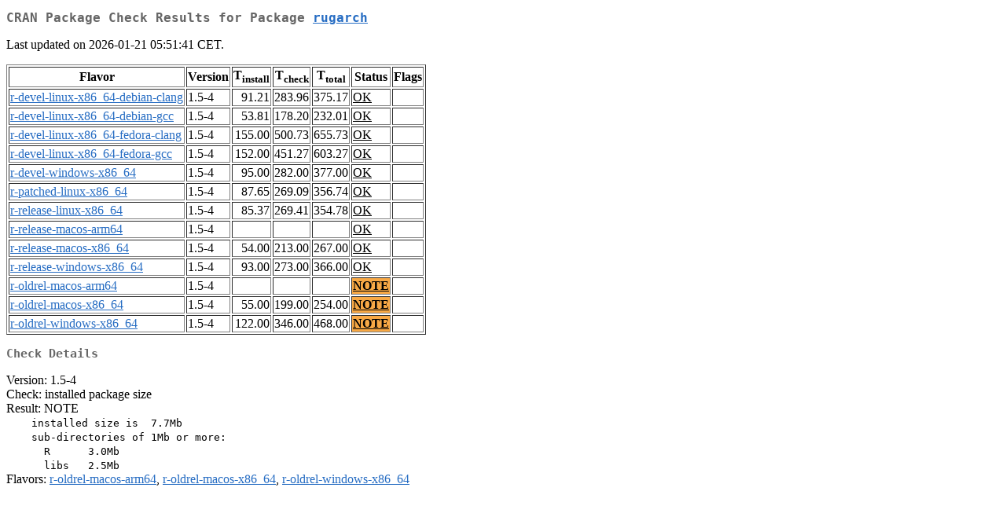

--- FILE ---
content_type: text/html; charset=UTF-8
request_url: http://cran.itam.mx/web/checks/check_results_rugarch.html
body_size: 6467
content:
<!DOCTYPE html>
<html lang="en">
<head>
<title>CRAN Package Check Results for Package rugarch</title>
<link rel="stylesheet" type="text/css" href="../CRAN_web.css"/>
<meta http-equiv="Content-Type" content="text/html; charset=utf-8"/>
<meta name="viewport" content="width=device-width, initial-scale=1.0, user-scalable=yes"/>
</head>
<body lang="en">
<div class="container">
<h2>CRAN Package Check Results for Package <a href="../packages/rugarch/index.html"> <span class="CRAN"> rugarch </span> </a> </h2>
<p>
Last updated on 2026-01-21 05:51:41 CET.
</p>
<table border="1">
<tr> <th> Flavor </th> <th> Version </th> <th> T<sub>install</sub> </th> <th> T<sub>check</sub> </th> <th> T<sub>total</sub> </th> <th> Status </th> <th> Flags </th> </tr>
<tr> <td>  <a href="check_flavors.html#r-devel-linux-x86_64-debian-clang"> <span class="CRAN"> r-devel-linux-x86_64-debian-clang </span> </a> </td> <td> 1.5-4 </td> <td class="r"> 91.21 </td> <td class="r"> 283.96 </td> <td class="r"> 375.17 </td> <td class="check_ok"> <a href="https://www.R-project.org/nosvn/R.check/r-devel-linux-x86_64-debian-clang/rugarch-00check.html"> OK </a> </td> <td>  </td> </tr>
<tr> <td>  <a href="check_flavors.html#r-devel-linux-x86_64-debian-gcc"> <span class="CRAN"> r-devel-linux-x86_64-debian-gcc </span> </a> </td> <td> 1.5-4 </td> <td class="r"> 53.81 </td> <td class="r"> 178.20 </td> <td class="r"> 232.01 </td> <td class="check_ok"> <a href="https://www.R-project.org/nosvn/R.check/r-devel-linux-x86_64-debian-gcc/rugarch-00check.html"> OK </a> </td> <td>  </td> </tr>
<tr> <td>  <a href="check_flavors.html#r-devel-linux-x86_64-fedora-clang"> <span class="CRAN"> r-devel-linux-x86_64-fedora-clang </span> </a> </td> <td> 1.5-4 </td> <td class="r"> 155.00 </td> <td class="r"> 500.73 </td> <td class="r"> 655.73 </td> <td class="check_ok"> <a href="https://www.R-project.org/nosvn/R.check/r-devel-linux-x86_64-fedora-clang/rugarch-00check.html"> OK </a> </td> <td>  </td> </tr>
<tr> <td>  <a href="check_flavors.html#r-devel-linux-x86_64-fedora-gcc"> <span class="CRAN"> r-devel-linux-x86_64-fedora-gcc </span> </a> </td> <td> 1.5-4 </td> <td class="r"> 152.00 </td> <td class="r"> 451.27 </td> <td class="r"> 603.27 </td> <td class="check_ok"> <a href="https://www.R-project.org/nosvn/R.check/r-devel-linux-x86_64-fedora-gcc/rugarch-00check.html"> OK </a> </td> <td>  </td> </tr>
<tr> <td>  <a href="check_flavors.html#r-devel-windows-x86_64"> <span class="CRAN"> r-devel-windows-x86_64 </span> </a> </td> <td> 1.5-4 </td> <td class="r"> 95.00 </td> <td class="r"> 282.00 </td> <td class="r"> 377.00 </td> <td class="check_ok"> <a href="https://www.R-project.org/nosvn/R.check/r-devel-windows-x86_64/rugarch-00check.html"> OK </a> </td> <td>  </td> </tr>
<tr> <td>  <a href="check_flavors.html#r-patched-linux-x86_64"> <span class="CRAN"> r-patched-linux-x86_64 </span> </a> </td> <td> 1.5-4 </td> <td class="r"> 87.65 </td> <td class="r"> 269.09 </td> <td class="r"> 356.74 </td> <td class="check_ok"> <a href="https://www.R-project.org/nosvn/R.check/r-patched-linux-x86_64/rugarch-00check.html"> OK </a> </td> <td>  </td> </tr>
<tr> <td>  <a href="check_flavors.html#r-release-linux-x86_64"> <span class="CRAN"> r-release-linux-x86_64 </span> </a> </td> <td> 1.5-4 </td> <td class="r"> 85.37 </td> <td class="r"> 269.41 </td> <td class="r"> 354.78 </td> <td class="check_ok"> <a href="https://www.R-project.org/nosvn/R.check/r-release-linux-x86_64/rugarch-00check.html"> OK </a> </td> <td>  </td> </tr>
<tr> <td>  <a href="check_flavors.html#r-release-macos-arm64"> <span class="CRAN"> r-release-macos-arm64 </span> </a> </td> <td> 1.5-4 </td> <td class="r">  </td> <td class="r">  </td> <td class="r">  </td> <td class="check_ok"> <a href="https://www.R-project.org/nosvn/R.check/r-release-macos-arm64/rugarch-00check.html"> OK </a> </td> <td>  </td> </tr>
<tr> <td>  <a href="check_flavors.html#r-release-macos-x86_64"> <span class="CRAN"> r-release-macos-x86_64 </span> </a> </td> <td> 1.5-4 </td> <td class="r"> 54.00 </td> <td class="r"> 213.00 </td> <td class="r"> 267.00 </td> <td class="check_ok"> <a href="https://www.R-project.org/nosvn/R.check/r-release-macos-x86_64/rugarch-00check.html"> OK </a> </td> <td>  </td> </tr>
<tr> <td>  <a href="check_flavors.html#r-release-windows-x86_64"> <span class="CRAN"> r-release-windows-x86_64 </span> </a> </td> <td> 1.5-4 </td> <td class="r"> 93.00 </td> <td class="r"> 273.00 </td> <td class="r"> 366.00 </td> <td class="check_ok"> <a href="https://www.R-project.org/nosvn/R.check/r-release-windows-x86_64/rugarch-00check.html"> OK </a> </td> <td>  </td> </tr>
<tr> <td>  <a href="check_flavors.html#r-oldrel-macos-arm64"> <span class="CRAN"> r-oldrel-macos-arm64 </span> </a> </td> <td> 1.5-4 </td> <td class="r">  </td> <td class="r">  </td> <td class="r">  </td> <td class="check_yo"> <a href="https://www.R-project.org/nosvn/R.check/r-oldrel-macos-arm64/rugarch-00check.html"> NOTE </a> </td> <td>  </td> </tr>
<tr> <td>  <a href="check_flavors.html#r-oldrel-macos-x86_64"> <span class="CRAN"> r-oldrel-macos-x86_64 </span> </a> </td> <td> 1.5-4 </td> <td class="r"> 55.00 </td> <td class="r"> 199.00 </td> <td class="r"> 254.00 </td> <td class="check_yo"> <a href="https://www.R-project.org/nosvn/R.check/r-oldrel-macos-x86_64/rugarch-00check.html"> NOTE </a> </td> <td>  </td> </tr>
<tr> <td>  <a href="check_flavors.html#r-oldrel-windows-x86_64"> <span class="CRAN"> r-oldrel-windows-x86_64 </span> </a> </td> <td> 1.5-4 </td> <td class="r"> 122.00 </td> <td class="r"> 346.00 </td> <td class="r"> 468.00 </td> <td class="check_yo"> <a href="https://www.R-project.org/nosvn/R.check/r-oldrel-windows-x86_64/rugarch-00check.html"> NOTE </a> </td> <td>  </td> </tr>
</table>
<h3>Check Details</h3>

<p>
Version: 1.5-4
<br/>
Check: installed package size
<br/>
Result: NOTE
<span style="font-family: monospace; white-space: pre;">
    installed size is  7.7Mb
    sub-directories of 1Mb or more:
      R      3.0Mb
      libs   2.5Mb
</span>
Flavors: <a href="https://www.r-project.org/nosvn/R.check/r-oldrel-macos-arm64/rugarch-00check.html"><span class="CRAN">r-oldrel-macos-arm64</span></a>, <a href="https://www.r-project.org/nosvn/R.check/r-oldrel-macos-x86_64/rugarch-00check.html"><span class="CRAN">r-oldrel-macos-x86_64</span></a>, <a href="https://www.r-project.org/nosvn/R.check/r-oldrel-windows-x86_64/rugarch-00check.html"><span class="CRAN">r-oldrel-windows-x86_64</span></a>
</p>

</div>
</body>
</html>
